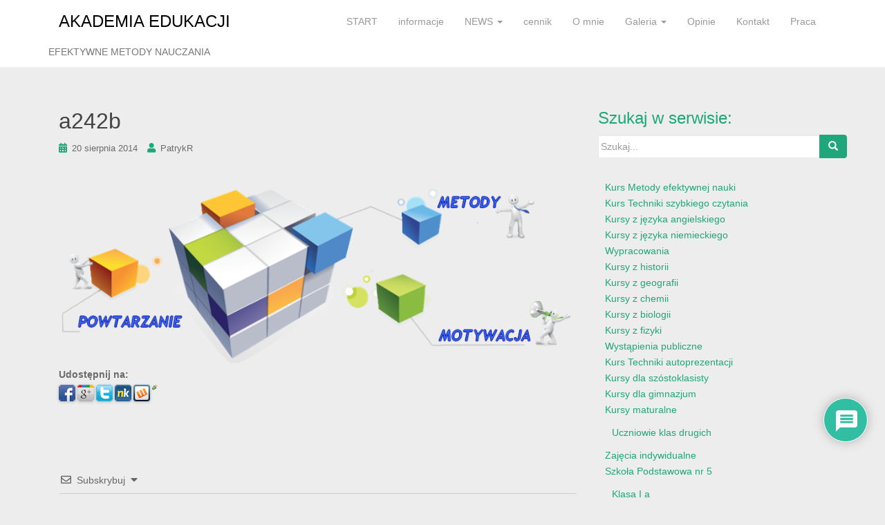

--- FILE ---
content_type: text/html; charset=utf-8
request_url: https://www.google.com/recaptcha/api2/aframe
body_size: 251
content:
<!DOCTYPE HTML><html><head><meta http-equiv="content-type" content="text/html; charset=UTF-8"></head><body><script nonce="dZpXnJA6X9-OdP44WU_fIw">/** Anti-fraud and anti-abuse applications only. See google.com/recaptcha */ try{var clients={'sodar':'https://pagead2.googlesyndication.com/pagead/sodar?'};window.addEventListener("message",function(a){try{if(a.source===window.parent){var b=JSON.parse(a.data);var c=clients[b['id']];if(c){var d=document.createElement('img');d.src=c+b['params']+'&rc='+(localStorage.getItem("rc::a")?sessionStorage.getItem("rc::b"):"");window.document.body.appendChild(d);sessionStorage.setItem("rc::e",parseInt(sessionStorage.getItem("rc::e")||0)+1);localStorage.setItem("rc::h",'1769325689658');}}}catch(b){}});window.parent.postMessage("_grecaptcha_ready", "*");}catch(b){}</script></body></html>